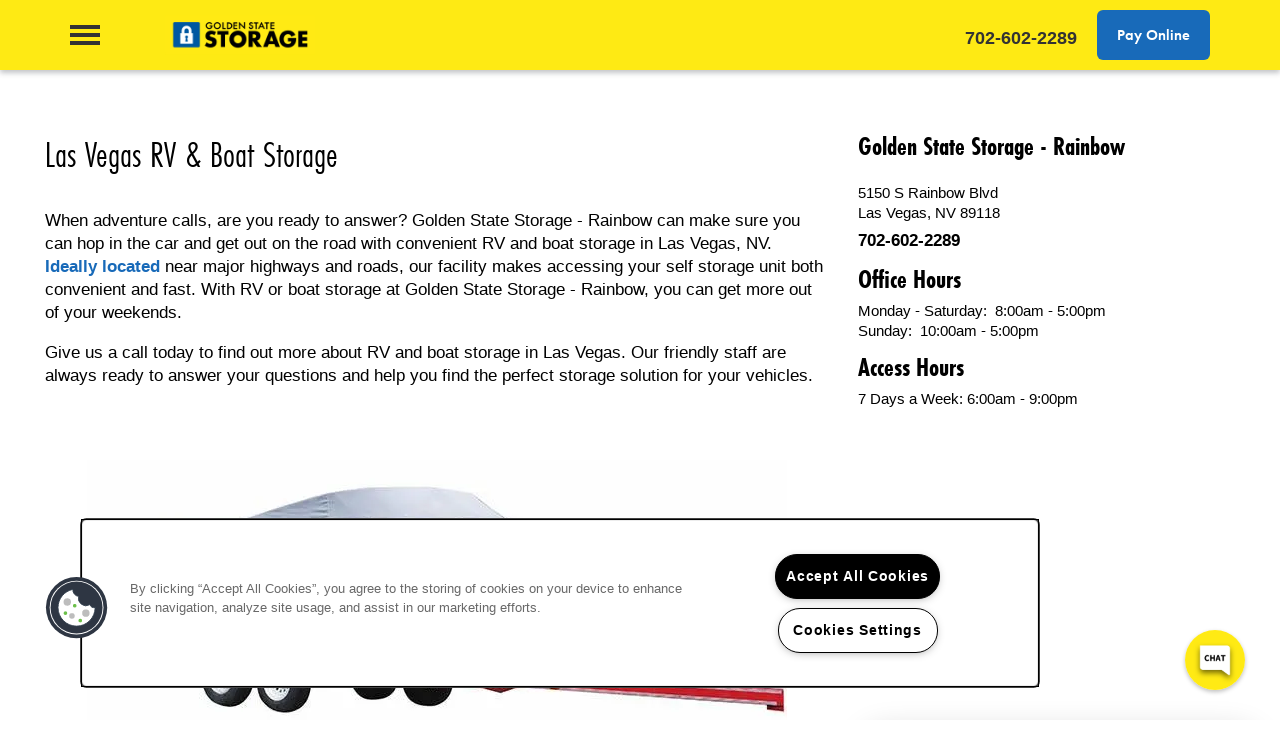

--- FILE ---
content_type: text/html
request_url: https://www.goldenstatestorage.com/self-storage/nv/las-vegas/golden-state-storage-rainbow/rv-boat-storage
body_size: 17224
content:
<!DOCTYPE html>
<html lang="en" >
  <head id="drop-target-head">
    <title>RV &amp; Boat Storage Las Vegas, NV | Golden State Storage - Rainbow</title>

    <!-- OneTrust Cookies Consent Notice start for goldenstatestorage.com -->
<script type="text/javascript" src="https://cdn.cookielaw.org/consent/907abd40-34c3-4f38-b924-cf1562f51336/OtAutoBlock.js" ></script>
<script src="https://cdn.cookielaw.org/scripttemplates/otSDKStub.js" type="text/javascript" charset="UTF-8" data-domain-script="907abd40-34c3-4f38-b924-cf1562f51336" ></script>
<script type="text/javascript">
function OptanonWrapper() { }
</script>
<!-- OneTrust Cookies Consent Notice end for goldenstatestorage.com -->
          <script type="text/javascript">
        window.dataLayer = window.dataLayer || [];
        dataLayer.push({
  "G5_CLIENT_ID": "g5-c-i7w6w4ej-golden-state-storage",
  "G5_GA4_CLIENT_TRACKING_ID": "G-SVB83GQ6LY",
  "G5_STORE_ID": "g5-cl-1gu705yv6i-golden-state-storage",
  "G5_INDUSTRY_ID": "Self-Storage",
  "G5_THEME_ID": "Alpine - Simple",
  "G5_CMS_VERSION": "v8.9.5",
  "G5_PLATFORM_ID": "Cloud",
  "G5_DNI_SCRIPT_ID": "e5c51164-b837-4628-9aa6-08dd7de9dda7",
  "G5_CLIENT_TRACKING_ID": "UA-20290777-1"
});
      </script>
      <!-- Google Tag Manager -->
        <script type="text/javascript">(function(w,d,s,l,i){w[l]=w[l]||[];w[l].push({'gtm.start':
        new Date().getTime(),event:'gtm.js'});var f=d.getElementsByTagName(s)[0],
        j=d.createElement(s),dl=l!='dataLayer'?'&l='+l:'';j.async=true;j.src=
        '//www.googletagmanager.com/gtm.js?id='+i+dl;f.parentNode.insertBefore(j,f);
        })(window,document,'script','dataLayer','GTM-KTND');</script>
      <!-- End Google Tag Manager -->
      <!-- Google Tag Manager -->
        <script type="text/javascript">(function(w,d,s,l,i){w[l]=w[l]||[];w[l].push({'gtm.start':
        new Date().getTime(),event:'gtm.js'});var f=d.getElementsByTagName(s)[0],
        j=d.createElement(s),dl=l!='dataLayer'?'&l='+l:'';j.async=true;j.src=
        '//www.googletagmanager.com/gtm.js?id='+i+dl;f.parentNode.insertBefore(j,f);
        })(window,document,'script','dataLayer','GTM-5CNKH2WN');</script>
      <!-- End Google Tag Manager -->

    

    <meta charset="utf-8">

    <meta name="keywords" content="" />





  <link rel="shortcut icon" href="https://g5-assets-cld-res.cloudinary.com/image/upload/x_14,y_22,h_55,w_55,c_crop/q_auto,f_auto,fl_lossy,g_center,h_144,w_144/v1626384549/g5/g5-c-i7w6w4ej-golden-state-storage/g5-cl-1gu705yv6i-golden-state-storage/uploads/logo-4_gp7u1y.png" />



<script type="text/javascript">
  setTimeout(function(){var a=document.createElement("script");
    var b=document.getElementsByTagName("script")[0];
    a.src=document.location.protocol+"//dnn506yrbagrg.cloudfront.net/pages/scripts/0024/8426.js?"+Math.floor(new Date().getTime()/3600000);
    a.async=true;a.type="text/javascript";b.parentNode.insertBefore(a,b)}, 1);
</script>

























<script class="structured-data-widget" type="application/ld+json">
{
  "@context": "https://schema.org",
  "@type": "SelfStorage",
  
  "address": {
    "@type": "PostalAddress",
    "addressLocality": "Las Vegas",
    "addressRegion": "NV",
    "postalCode": "89118",
    "streetAddress": "5150 S Rainbow Blvd"
  },
  
    "description": "Are you moving or in between homes? Do you need somewhere to store excess business inventory or tools and supplies? Whatever the reason, we have a storage unit to accommodate your needs at Golden State Storage - Rainbow. Our clean and convenient Spring Valley storage facility is the best value in Las Vegas, NV.

Searching for a more affordable storage option? Golden State Storage - Rainbow has you covered. In addition to our large selection of storage units, we also offer online leasing and regular specials. Contact our office for more information about flexible leasing options and the availability of short or long-term storage.",
  
  "image": "https://g5-assets-cld-res.cloudinary.com/image/upload/q_auto,f_auto,fl_lossy,c_fill,g_center,h_300,w_300/v1625775910/g5/g5-c-i7w6w4ej-golden-state-storage/g5-cl-1gu705yv6i-golden-state-storage/services/IMG_3414_eh5amj.jpg",
  "name": "Golden State Storage - Rainbow",
  
  "openingHoursSpecification": [{"@type":"OpeningHoursSpecification","dayOfWeek":["Monday"],"opens":"08:00","closes":"17:00"},{"@type":"OpeningHoursSpecification","dayOfWeek":["Tuesday"],"opens":"08:00","closes":"17:00"},{"@type":"OpeningHoursSpecification","dayOfWeek":["Wednesday"],"opens":"08:00","closes":"17:00"},{"@type":"OpeningHoursSpecification","dayOfWeek":["Thursday"],"opens":"08:00","closes":"17:00"},{"@type":"OpeningHoursSpecification","dayOfWeek":["Friday"],"opens":"08:00","closes":"17:00"},{"@type":"OpeningHoursSpecification","dayOfWeek":["Saturday"],"opens":"08:00","closes":"17:00"},{"@type":"OpeningHoursSpecification","dayOfWeek":["Sunday"],"opens":"10:00","closes":"17:00"}],
  
  
  "hasMap": "https://www.google.com/maps?cid=11362290644606363950",
  
  
  "geo": {
    "@type": "GeoCoordinates",
    "latitude": "36.095369",
    "longitude": "-115.241904"
  },
  
  
  "sameAs": [
  "https://www.facebook.com/100057039536545",
  "https://www.x.com/goldenststorage",
  "https://www.yelp.com/biz/reserve-mini-storage-las-vegas"
  ],
  
  
  "telephone": "702-208-9881",
  "url": "https://www.goldenstatestorage.com/self-storage/nv/las-vegas/golden-state-storage-rainbow/"
}
</script>

<meta name="description" content="Looking for RV, Boat & Auto storage in Las Vegas, NV? We offer affordable RV & Boat storage to keep all your toys ready to go. Call today!">

    <!-- for devices that don't support viewport -->
    <meta name="HandheldFriendly" content="True">
    <meta name="MobileOptimized" content="320">
    <meta name="viewport" content="width=device-width, initial-scale=1.0">
    <meta name="format-detection" content="telephone=no" />

    <script type="text/javascript">
      var hostReg = new RegExp("g5dns|g5static", "g");
      if (hostReg.exec(location.hostname)) {
        var meta = document.createElement('meta');
        meta.name = "robots";
        meta.content = "noindex";
        document.getElementsByTagName('head')[0].appendChild(meta);
      }
    </script>

      <script>var loaded=false;</script>
<script src="https://js.honeybadger.io/v3.0/honeybadger.min.js" onload="loaded=true;"></script>

<script type="text/javascript">
  if (loaded) {
    Honeybadger.configure({
      apiKey: '202fb6a2'
    });

    // Limit error reporting to production static sites
    Honeybadger.beforeNotify(function(notice) {
      if (/content-management-system|g5marketingcloud|g5static/i.test(notice.url)) { return false; }
    });

    function notifyHoneyBadger(asset_path) { Honeybadger.notify("Error loading " + asset_path) }
  }
</script>


  <script type="text/javascript">
    if (!window.console)var console={log:function(){},warn:function(){},error:function(){},time:function(){},timeEnd:function(){}};
  </script>

  <style>
  :root {
    --theme_primary_font: futura-pt;
    --theme_secondary_font: futura-pt-condensed;
    --theme_base_font: ;
    --theme_primary_color: #186ab9;
    --theme_secondary_color: #333333;
    --theme_tertiary_color: #ece636;
    --theme_footer_color: #005288;
    --theme_footer_text_color: #ffffff;
    --theme_header_color: #ffffff;
    --theme_header_text_color: #333333;
    --theme_body_link_color: #186ab9;
    --theme_primary_color_darken_5: #155da2;
    --theme_secondary_color_darken_5: #262626;
    --theme_tertiary_color_darken_5: #eae31f;
    --theme_footer_color_darken_5: #00436f;
    --theme_footer_text_color_darken_5: #f2f2f2;
    --theme_header_color_darken_5: #f2f2f2;
    --theme_header_text_color_darken_5: #262626;
    --theme_body_link_color_darken_5: #155da2;
    --theme_primary_color_darken_10: #12508c;
    --theme_secondary_color_darken_10: #1a1a1a;
    --theme_tertiary_color_darken_10: #dad415;
    --theme_footer_color_darken_10: #035;
    --theme_footer_text_color_darken_10: #e6e6e6;
    --theme_header_color_darken_10: #e6e6e6;
    --theme_header_text_color_darken_10: #1a1a1a;
    --theme_body_link_color_darken_10: #12508c;
    --theme_primary_color_darken_15: #0f4375;
    --theme_secondary_color_darken_15: #0d0d0d;
    --theme_tertiary_color_darken_15: #c3bd12;
    --theme_footer_color_darken_15: #00243c;
    --theme_footer_text_color_darken_15: #d9d9d9;
    --theme_header_color_darken_15: #d9d9d9;
    --theme_header_text_color_darken_15: #0d0d0d;
    --theme_body_link_color_darken_15: #0f4375;
    --theme_primary_color_darken_20: #0c365f;
    --theme_secondary_color_darken_20: #000;
    --theme_tertiary_color_darken_20: #aca710;
    --theme_footer_color_darken_20: #001522;
    --theme_footer_text_color_darken_20: #ccc;
    --theme_header_color_darken_20: #ccc;
    --theme_header_text_color_darken_20: #000;
    --theme_body_link_color_darken_20: #0c365f;
    --theme_primary_color_darken_25: #092948;
    --theme_secondary_color_darken_25: #000;
    --theme_tertiary_color_darken_25: #94900e;
    --theme_footer_color_darken_25: #000509;
    --theme_footer_text_color_darken_25: #bfbfbf;
    --theme_header_color_darken_25: #bfbfbf;
    --theme_header_text_color_darken_25: #000;
    --theme_body_link_color_darken_25: #092948;
    --theme_primary_color_darken_30: #061c32;
    --theme_secondary_color_darken_30: #000;
    --theme_tertiary_color_darken_30: #7d790c;
    --theme_footer_color_darken_30: #000;
    --theme_footer_text_color_darken_30: #b3b3b3;
    --theme_header_color_darken_30: #b3b3b3;
    --theme_header_text_color_darken_30: #000;
    --theme_body_link_color_darken_30: #061c32;
    --theme_primary_color_darken_35: #040f1b;
    --theme_secondary_color_darken_35: #000;
    --theme_tertiary_color_darken_35: #66630a;
    --theme_footer_color_darken_35: #000;
    --theme_footer_text_color_darken_35: #a6a6a6;
    --theme_header_color_darken_35: #a6a6a6;
    --theme_header_text_color_darken_35: #000;
    --theme_body_link_color_darken_35: #040f1b;
    --theme_primary_color_darken_40: #010304;
    --theme_secondary_color_darken_40: #000;
    --theme_tertiary_color_darken_40: #4f4c07;
    --theme_footer_color_darken_40: #000;
    --theme_footer_text_color_darken_40: #999;
    --theme_header_color_darken_40: #999;
    --theme_header_text_color_darken_40: #000;
    --theme_body_link_color_darken_40: #010304;
    --theme_primary_color_darken_45: #000;
    --theme_secondary_color_darken_45: #000;
    --theme_tertiary_color_darken_45: #373605;
    --theme_footer_color_darken_45: #000;
    --theme_footer_text_color_darken_45: #8c8c8c;
    --theme_header_color_darken_45: #8c8c8c;
    --theme_header_text_color_darken_45: #000;
    --theme_body_link_color_darken_45: #000;
    --theme_primary_color_darken_50: #000;
    --theme_secondary_color_darken_50: #000;
    --theme_tertiary_color_darken_50: #201f03;
    --theme_footer_color_darken_50: #000;
    --theme_footer_text_color_darken_50: gray;
    --theme_header_color_darken_50: gray;
    --theme_header_text_color_darken_50: #000;
    --theme_body_link_color_darken_50: #000;
    --theme_primary_color_darken_55: #000;
    --theme_secondary_color_darken_55: #000;
    --theme_tertiary_color_darken_55: #090801;
    --theme_footer_color_darken_55: #000;
    --theme_footer_text_color_darken_55: #737373;
    --theme_header_color_darken_55: #737373;
    --theme_header_text_color_darken_55: #000;
    --theme_body_link_color_darken_55: #000;
    --theme_primary_color_darken_60: #000;
    --theme_secondary_color_darken_60: #000;
    --theme_tertiary_color_darken_60: #000;
    --theme_footer_color_darken_60: #000;
    --theme_footer_text_color_darken_60: #666;
    --theme_header_color_darken_60: #666;
    --theme_header_text_color_darken_60: #000;
    --theme_body_link_color_darken_60: #000;
    --theme_primary_color_lighten_5: #1b77d0;
    --theme_secondary_color_lighten_5: #404040;
    --theme_tertiary_color_lighten_5: #eee94d;
    --theme_footer_color_lighten_5: #0061a2;
    --theme_footer_text_color_lighten_5: #fff;
    --theme_header_color_lighten_5: #fff;
    --theme_header_text_color_lighten_5: #404040;
    --theme_body_link_color_lighten_5: #1b77d0;
    --theme_primary_color_lighten_10: #2284e2;
    --theme_secondary_color_lighten_10: #4d4d4d;
    --theme_tertiary_color_lighten_10: #f0ec65;
    --theme_footer_color_lighten_10: #0071bb;
    --theme_footer_text_color_lighten_10: #fff;
    --theme_header_color_lighten_10: #fff;
    --theme_header_text_color_lighten_10: #4d4d4d;
    --theme_body_link_color_lighten_10: #2284e2;
    --theme_primary_color_lighten_15: #3890e5;
    --theme_secondary_color_lighten_15: #595959;
    --theme_tertiary_color_lighten_15: #f3ef7c;
    --theme_footer_color_lighten_15: #0080d5;
    --theme_footer_text_color_lighten_15: #fff;
    --theme_header_color_lighten_15: #fff;
    --theme_header_text_color_lighten_15: #595959;
    --theme_body_link_color_lighten_15: #3890e5;
    --theme_primary_color_lighten_20: #4f9de8;
    --theme_secondary_color_lighten_20: #666;
    --theme_tertiary_color_lighten_20: #f5f293;
    --theme_footer_color_lighten_20: #0090ee;
    --theme_footer_text_color_lighten_20: #fff;
    --theme_header_color_lighten_20: #fff;
    --theme_header_text_color_lighten_20: #666;
    --theme_body_link_color_lighten_20: #4f9de8;
    --theme_primary_color_lighten_25: #65a9eb;
    --theme_secondary_color_lighten_25: #737373;
    --theme_tertiary_color_lighten_25: #f7f4aa;
    --theme_footer_color_lighten_25: #099dff;
    --theme_footer_text_color_lighten_25: #fff;
    --theme_header_color_lighten_25: #fff;
    --theme_header_text_color_lighten_25: #737373;
    --theme_body_link_color_lighten_25: #65a9eb;
    --theme_primary_color_lighten_30: #7cb6ee;
    --theme_secondary_color_lighten_30: gray;
    --theme_tertiary_color_lighten_30: #f9f7c2;
    --theme_footer_color_lighten_30: #22a7ff;
    --theme_footer_text_color_lighten_30: #fff;
    --theme_header_color_lighten_30: #fff;
    --theme_header_text_color_lighten_30: gray;
    --theme_body_link_color_lighten_30: #7cb6ee;
    --theme_primary_color_lighten_35: #93c3f1;
    --theme_secondary_color_lighten_35: #8c8c8c;
    --theme_tertiary_color_lighten_35: #fbfad9;
    --theme_footer_color_lighten_35: #3cb1ff;
    --theme_footer_text_color_lighten_35: #fff;
    --theme_header_color_lighten_35: #fff;
    --theme_header_text_color_lighten_35: #8c8c8c;
    --theme_body_link_color_lighten_35: #93c3f1;
    --theme_primary_color_lighten_40: #a9cff4;
    --theme_secondary_color_lighten_40: #999;
    --theme_tertiary_color_lighten_40: #fefdf0;
    --theme_footer_color_lighten_40: #55bcff;
    --theme_footer_text_color_lighten_40: #fff;
    --theme_header_color_lighten_40: #fff;
    --theme_header_text_color_lighten_40: #999;
    --theme_body_link_color_lighten_40: #a9cff4;
    --theme_primary_color_lighten_45: #c0dcf7;
    --theme_secondary_color_lighten_45: #a6a6a6;
    --theme_tertiary_color_lighten_45: #fff;
    --theme_footer_color_lighten_45: #6fc6ff;
    --theme_footer_text_color_lighten_45: #fff;
    --theme_header_color_lighten_45: #fff;
    --theme_header_text_color_lighten_45: #a6a6a6;
    --theme_body_link_color_lighten_45: #c0dcf7;
    --theme_primary_color_lighten_50: #d6e8fa;
    --theme_secondary_color_lighten_50: #b3b3b3;
    --theme_tertiary_color_lighten_50: #fff;
    --theme_footer_color_lighten_50: #88d0ff;
    --theme_footer_text_color_lighten_50: #fff;
    --theme_header_color_lighten_50: #fff;
    --theme_header_text_color_lighten_50: #b3b3b3;
    --theme_body_link_color_lighten_50: #d6e8fa;
    --theme_primary_color_lighten_55: #edf5fd;
    --theme_secondary_color_lighten_55: #bfbfbf;
    --theme_tertiary_color_lighten_55: #fff;
    --theme_footer_color_lighten_55: #a2daff;
    --theme_footer_text_color_lighten_55: #fff;
    --theme_header_color_lighten_55: #fff;
    --theme_header_text_color_lighten_55: #bfbfbf;
    --theme_body_link_color_lighten_55: #edf5fd;
    --theme_primary_color_lighten_60: #fff;
    --theme_secondary_color_lighten_60: #ccc;
    --theme_tertiary_color_lighten_60: #fff;
    --theme_footer_color_lighten_60: #bbe4ff;
    --theme_footer_text_color_lighten_60: #fff;
    --theme_header_color_lighten_60: #fff;
    --theme_header_text_color_lighten_60: #ccc;
    --theme_body_link_color_lighten_60: #fff;
  }
</style>


    <base href="/">
    <script type="text/javascript">
  function cssLoadError() {
    this.onerror=null;
    this.href="/self-storage/nv/las-vegas/golden-state-storage-rainbow/stylesheets/application-ad15ce5c0ead98475bc41ac4dac354fe4f0617e8.min.css".replace(/-[0-9a-f]+(\.min.css)/, '$1');
    notifyHoneyBadger("/self-storage/nv/las-vegas/golden-state-storage-rainbow/stylesheets/application-ad15ce5c0ead98475bc41ac4dac354fe4f0617e8.min.css | g5-clw-1tldd97s-golden-state-storage-client-7e3998c5c896a61f18c4683abc33214f");
  };
</script>

<link rel="stylesheet" media="screen" href="/self-storage/nv/las-vegas/golden-state-storage-rainbow/stylesheets/application-ad15ce5c0ead98475bc41ac4dac354fe4f0617e8.min.css" onerror="cssLoadError.call(this)" />

<link rel='canonical' href='https://www.goldenstatestorage.com/self-storage/nv/las-vegas/golden-state-storage-rainbow/rv-boat-storage' />
  </head>


  <body class=" page-rv-boat-storage web-page-template site-location logo-in-header no-heading-border cascade-heading-border no-gutter no-gutter-stripes increase-nav-font-size desktop-toggle-menu no-menu-text-toggle">
          <!-- Google Tag Manager (noscript) -->
        <noscript><iframe src="//www.googletagmanager.com/ns.html?id=GTM-KTND"
        height="0" width="0" style="display:none;visibility:hidden"></iframe></noscript>
      <!-- End Google Tag Manager (noscript) -->
      <!-- Google Tag Manager (noscript) -->
        <noscript><iframe src="//www.googletagmanager.com/ns.html?id=GTM-5CNKH2WN"
        height="0" width="0" style="display:none;visibility:hidden"></iframe></noscript>
      <!-- End Google Tag Manager (noscript) -->


    



<!-- Updated 2026-01-19 11:47:58 PST - CMS: vv8.9.5 - DeployID: g5-clw-1tldd97s-golden-state-storage-client-7e3998c5c896a61f18c4683abc33214f-->

<div class="rows-layout layout">

  <header role="banner" aria-label="Main Navigation">

    <div class="navigation-container collapsable">
      <div class="content">

        <div class="buttons">
          <button class="collapsable-btn btn" data-toggle="collapse" data-target=".collapsable-content" aria-label="Menu"><span class="bars"><span></span><span></span><span></span></span><span class="text">Menu</span></button>
          <span id="drop-target-btn">























































<span class="ws-button--primary button button-list button-default button-display-default button-10473327 widget" id="button-10473327" data-id="10473327" data-name="Button" data-beta="false" data-eol="false" data-open-design="false" data-premium-widget="false" data-is-layout="false">

  <script class="config" type="application/json">
    {
      "widgetId": "button-10473327",
      "thirdPartyEnable": false,
      "hBEnable": false,
      "hBMobileOption": "hide",
      "hBMobileBreakpoint": "979px"
    }
  </script>

  <style>
  
    .button.button-10473327 .btn {

      
        background-color: #186ab9 !important;
      

      
        color: #fff !important;
      

      

      

      

      

      

      

      

      

      

      

      

    }
    .button.button-10473327 .btn:hover {

      
        background-color: #186ab9 !important;
      
      

      
        color: #fff !important;
      

      

      
      

    }
  

    @media screen and (max-width: 979px) {
      
    }

  </style>
  <a href="https://www.smdservers.net/SLWebSiteTemplate_V2/login.aspx?sCorpCode=7aOpBMYB35yLYFAaqWpRvg==&amp;sLocationCode=Mvv2Ic8fJ8plusbm93cx/A/Ww==&amp;1=1" target="_blank" role="button" tabindex="0">
    

    
      <span class="btn">
        <strong>Pay Online</strong>
      </span>
    
  </a>

  
</span>

</span>
          <div id="drop-target-nav" class="collapsable-content collapse">
  
  <nav class="corporate-navigation widget show-desktop" aria-label="primary" data-id="10473317" data-name="Navigation V2" data-beta="false" data-eol="false" data-open-design="false" data-premium-widget="false" data-is-layout="false">
    <ul class="top-nav corporate-nav">
<li><a href="/">Corp Home</a></li>
<li><a href="/locations">Locations</a></li>
<li><a href="/storage-supplies">Storage Supplies</a></li>
<li class="has-subnav">
<a href="/additional-information">Additional Information</a><ul class="subnav">
<li><a href="/additional-information">Additional Information</a></li>
<li><a href="/what-size-do-i-need">What Size Do I Need?</a></li>
<li><a href="/specials">Specials</a></li>
<li><a href="/protection">Protection</a></li>
<li><a href="/storage-blog">Storage Blog</a></li>
</ul>
</li>
<li class="has-subnav">
<a href="/about-us">About Us</a><ul class="subnav">
<li><a href="/about-us">About Us</a></li>
<li><a href="/jobs">Jobs</a></li>
<li><a href="/contact-us">Contact Us</a></li>
<li><a href="/accessibility">Accessibility</a></li>
</ul>
</li>
</ul>
  </nav>



  <nav class="navigation widget" aria-label="primary" data-id="10473317" data-name="Navigation V2" data-beta="false" data-eol="false" data-open-design="false" data-premium-widget="false" data-is-layout="false">
    <ul class="top-nav location-nav">
<li><a href="/self-storage/nv/las-vegas/golden-state-storage-rainbow/">Home</a></li>
<li class="has-subnav">
<a href="/self-storage/nv/las-vegas/golden-state-storage-rainbow/features">Features</a><ul class="subnav">
<li><a href="/self-storage/nv/las-vegas/golden-state-storage-rainbow/features">Features</a></li>
<li><a href="/self-storage/nv/las-vegas/golden-state-storage-rainbow/rv-boat-storage">RV &amp; Boat Storage</a></li>
<li><a href="/self-storage/nv/las-vegas/golden-state-storage-rainbow/military-discount">Military Discount</a></li>
<li><a href="/self-storage/nv/las-vegas/golden-state-storage-rainbow/air-cooled-storage">Air-Cooled Storage</a></li>
</ul>
</li>
<li><a href="/self-storage/nv/las-vegas/golden-state-storage-rainbow/hours-directions">Hours &amp; Directions</a></li>
<li><a href="/self-storage/nv/las-vegas/golden-state-storage-rainbow/faq">FAQ</a></li>
<li><a href="/self-storage/nv/las-vegas/golden-state-storage-rainbow/reviews">Reviews</a></li>
<li class="corporate-home"><a href="https://www.goldenstatestorage.com">All Locations</a></li>
</ul>
  </nav>



</div>
        </div>

      </div> <!-- end .content -->

    </div> <!-- end .navigation-container -->

    <div class="logo-container">
      <div id="drop-target-logo" class="content">









<style>
  
</style>

<div class="h-c-ret h-card">
  <a class="logo widget u-url" href="/" id="logo-10473345" data-id="10473345" data-name="Logo" data-beta="false" data-eol="false" data-open-design="false" data-premium-widget="false" data-is-layout="false">
		
  <script type="application/json" class="config">
    {
      "widgetId": "logo-10473345",
      "singleDomain":"true",
      "hrefSelector": "#logo-10473345",
      "enableMobileSpecificDisplay": false,
      "logoAltTag": "Golden State Storage",
      "logoSourceUrl": "https://g5-assets-cld-res.cloudinary.com/image/upload/x_0,y_1,h_171,w_649,c_crop/q_auto,f_auto,c_fill,g_center,h_92,w_350/v1626384549/g5/g5-c-i7w6w4ej-golden-state-storage/g5-cl-1gu705yv6i-golden-state-storage/uploads/GSS_Logo_Yellow_Background_small_padding_lpft1r.png",
      "mobileLogoSourceUrl": "",
      "mobileBreakpoint": "1349",
      "mobileLogoBackgroundColor": ""
    }
  </script>


    

    
      <img class="u-logo p-name" src="https://g5-assets-cld-res.cloudinary.com/image/upload/x_0,y_1,h_171,w_649,c_crop/q_auto,f_auto,c_fill,g_center,h_92,w_350/v1626384549/g5/g5-c-i7w6w4ej-golden-state-storage/g5-cl-1gu705yv6i-golden-state-storage/uploads/GSS_Logo_Yellow_Background_small_padding_lpft1r.png" alt="Golden State Storage" height="92" width="350">
    
  </a>
</div>

</div>
    </div>

  </header>

  <div id="drop-target-aside-before-main">

<div id="promoted-reviews-10473270" class="promoted-reviews widget" data-id="10473270" data-name="Promoted Reviews" data-beta="false" data-eol="false" data-open-design="false" data-premium-widget="false" data-is-layout="false">
  <script class="config" type="application/json">
    {
      
      "reviewType": "hcard",
      

      "brandedName": "Golden State Storage - Rainbow",
      "reviewPageUrl": "/self-storage/nv/las-vegas/golden-state-storage-rainbow/reviews",
      "insertReviewSchema": ".contact-info",
      "fullReviewContent": "false",
      "widgetId": "promoted-reviews-10473270",
      "apiUrlId" : "15897",
      "useChatmeterReviews" : "true",
      "customLocationUrn": "g5-cl-1gu705yv6i-golden-state-storage",
      "chatmeterApiHost": "https://g5-api-proxy.g5marketingcloud.com",
      "reputationManagerApiHost": "https://reputation.g5search.com",
      "chatmeterCampaignId": "5c6c51ccd975350993464507",
      "googlePlaceID": "",
      "chatmeterFormId": "5ac69bc5d650b8c34c0d49f5",
      "chatmeterSocialEnabled": "true",
      "chatmeterReputationEnabled": "true",
      "chatmeterReputationLiteEnabled": "false",
      "chatmeterListingManagementEnabled": "true",
      "yextEnabled": true,
      "yextApiHost": "https://g5-api-proxy.g5marketingcloud.com",
      "yextLocationId": "g5-cl-1gu705yv6i-golden-state-storage",
      "yextAccountId": "g5-c-i7w6w4ej-golden-state-storage",
      "yextFirstPartyReviewPage": "https://www.leavefeedback.app/survey/k8AymBE",
      "excludedSources": "",
      "minRecommendation": "",
      "countAllReviews": "false",
      "responseAuthor": "",
      "ratingsToDisplay": "4star,5star,positive",
      "maxNumberReviews": "25",
      "reviewsIntegration": "chatmeter"
    }
  </script>

  
  
  
  
  

  <div class="promoted-reviews-content">
    
  </div>
  
</div>

<div class="phone phone-number-10473279 widget" id="phone-number-10473279" data-id="10473279" data-name="Phone Number" data-beta="false" data-eol="false" data-open-design="false" data-premium-widget="false" data-is-layout="false">
  <script class="config phone-config" type="application/json">
    {
      "clientUrn": "g5-c-i7w6w4ej-golden-state-storage",
      "locationUrn": "g5-cl-1gu705yv6i-golden-state-storage",
      "displayPhone": "false",
      "appendPhone": "false",
      "prependPhone": "true",
      "appendElements": "header .buttons",
      "defaultPhoneNumber": "702-208-9881",
      "widgetId": "phone-number-10473279"
    }
  </script>

  

  
</div>







<!--[if IE 9]><script type="text/javascript">var noStickyNavForIE9 = true;</script><![endif]-->
<div class="contact-info-sheet widget hidden right contact-info-sheet-10473286" id="contact-info-sheet-10473286" role="complementary" aria-label="Contact Info Navigation" data-id="10473286" data-name="Contact Info Sheet" data-beta="false" data-eol="false" data-open-design="false" data-premium-widget="false" data-is-layout="false">
  <script class="config contact-info-sheet-config" type="application/json">
    {
      "cpnsUrl": "https://call-tracking-edge.g5marketingcloud.com/api/v1/phone_numbers",
      "locationUrn": "g5-cl-1gu705yv6i-golden-state-storage",
      "fadeDelay":"20",
      "third_party_chat":"",
      "chat_width":"640",
      "chat_height":"480",
      "widgetId": "contact-info-sheet-10473286",
      "layout": "right",
      "showScroll": "no",
      "hideOnMobile": "false",
      "mobileBreakpoint": "980",
      "hideOnDesktop": "false",
      "desktopBreakpoint": "980",
      "showHome": "no",
      "phoneNumber": "702-208-9881",
      "showPhone": "no"
    }
  </script>

  <style>
    
      .contact-info-sheet-10473286 .privacy-disclaimer a {
        color: inherit;
      }
    

    
      .contact-info-sheet-10473286 .privacy-disclaimer {
        color: inherit;
      }
    

    
    
    


    
      
        .contact-info-sheet-10473286 .info-sheet-nav,
        .contact-info-sheet-10473286 .info-sheet-content {
          background-color: rgb(20, 102, 181, .95) !important;
        }

        .contact-info-sheet-10473286 .cis-btn {
          background-color: transparent !important;
        }
      

      
        .contact-info-sheet-10473286 .info-sheet-nav i {
          color: #fff !important;
        }

        .contact-info-sheet-10473286 .info-sheet-nav i:hover {
          color: #fff !important;
        }

        .contact-info-sheet-10473286 .p-tel span:hover {
          color: #fff;
        }
      
    
    
      .contact-info-sheet-10473286 .p-tel {
        color: #fff;
      }
    

    

    

    .contact-info-sheet-10473286 .form input[type=submit] {
      
      
      
      
      
      
      
      
      
      
      
        line-height: normal;
      
      
    }

    .contact-info-sheet-10473286 .form input[type=submit]:hover {
      
      
      
    }
  </style>

  <!-- Navigation Icons -->
  <div class="info-sheet-nav right">
    

    

    

    

    

    
  </div>

  <!-- Main Content / Fly Outs -->
  <div class="info-sheet-content">
    

    
  </div> <!-- end .info-sheet-content -->
</div> <!-- end .contact-info-sheet -->

<!-- CSS OVERRIDE -->
<style type="text/css">
  /* DO NOT USE THIS WIDGET FOR CUSTOM CSS STYLING, USE THE OTHER CSS OVERRIDE WIDGET*/


/* Marchex Rewrite - Product */
</style>
<script type="text/javascript">
   <!--
   ga(function(tracker) {
       gaclientId = tracker.get('clientId');
   });
   var counter = 1; //set iterator for interval loop
   var waitForCookie = setInterval(function() { //open interval
       console.log("GA ID Attempt - " + counter); //log attempt number
       if (gaclientId !== "" && gaclientId !== null) { // If the cookie exists
           console.log('GA ID success - ' + gaclientId); // log success and cookie value
           //Marchex number changer
           mchx_jsrw_args = {
               clientId: gaclientId
           };
           var headID = document.getElementsByTagName("head")[0];
           vs_account_id = "QrOX60UHMK9ynBsn"
           var newScript = document.createElement('script');
           newScript.type = 'text/javascript';
           newScript.src = "//rw.voicestar.com/session/QrOX60UHMK9ynBsn";
           headID.appendChild(newScript);
           clearInterval(waitForCookie); //exit interval after number changer
       }
       if (counter >= 20) {
           console.log('GA ID timed out');
           clearInterval(waitForCookie);
       }
       counter++;
   }, 50);
   //-->
</script>



<!-- CSS OVERRIDE -->
<style type="text/css">
  /* link color when using light text on dark bg - Arthur Tripp 2/21/22 */
.text-light a {
  color: #fcf646 !important;
}

/*Adjusts transparency on desktop navigation bg HBidlake 5/19/21 */
.desktop-toggle-menu .collapsable-content.collapse {
    background-color: rgba(255, 255, 255, 0.92);
}
/* Moves nav items closer to top of page HBidlake 5/19/21 */
@media screen and (min-width: 768px) {
.desktop-toggle-menu .navigation {
    top: 200px;
}
}
/* Bolds flyout nav font */
header[role=banner] .top-nav a, .desktop-toggle-menu header[role=banner] .top-nav a {
    font-weight: 500;
}

.action-calls a {
    color: #000 !important;
}

.int-hero-stripe {
    display: none;
}

/* Allows h2s to display as h1s to preserve styling & SEO best practices HBidlake 5/12/21 */
@media screen and (min-width: 1600px) {
h2.pseudo-h1 {
    font-size: 40px !important;
}
}
@media screen and (max-width: 1599px) {
h2.pseudo-h1 {
    font-size: calc(0.008333*100vw + 26.67px) !important;
}
}

/* Corrects padding on interior h-cards HBidlake 5/12/21 */
.int-page-hcard .contact-info {
    margin-bottom: 20px !important;
}
.int-page-hcard .paragraph-title {
    margin-bottom: 5px;
    padding-bottom: 0px !important;
}

/* Sets "Call" and "Directions" button width on mobile to sit on one line HBidlake 5/6/21 */
@media screen and (max-width: 414px) {
.mobile-header-buttons p img {
    width: 34vw !important;
    height: 9vw !important;
}
}

/* Changes opacity of mobile navigation background - Awarren 3/16/2021 */
@media screen and (max-width: 1349px) {
body .collapsable-content.collapse {
    background-color: rgba(255, 255, 255, 1) !important;
}
}

/* Adds drop shadow to navigation container - Awarren 5/5/2021 */
.navigation-container {
    box-shadow: 0 3px 5px rgb(57 63 72 / 30%);
}

/*Adds border radius to buttons - Awarren 4/13/2021 */
.button a span {
    border-radius: 6px;
}

@media screen and (min-width: 979px) {
.shrink-cta .action-calls .cta-item {
width: 50%;
margin: auto;
padding-bottom: 1em;
padding-right: 1em;
}
}

@media screen and (min-width: 979px) {
.shrink-cta .action-calls ul {
display: flex;
flex-direction: row;
}
}

/* Centers text in CTAs with custom class "shrink-cta" applied - Awarren 6/10/2020 */
@media screen and (min-width: 979px) {
.shrink-cta .action-calls a {
text-align: center;
}
}

@media screen and (max-width: 979px) {
  #drop-target-1-column-8574966, #drop-target-2-column-8574966 {
    width: 50% !important;
  }
}


/*Hides stripes on desktop, shows on mobile Abby M 08/21/2020*/
@media screen and (min-width: 979px){
.hide-desktop{
display:none;
}
}

/*Hides stripes on desktop, shows on mobile Abby M 08/21/2020*/
@media screen and (max-width: 979px){
.hide-mobile{
display:none;
}
}

/*Hides stripes on desktop, shows on tablet ONLY HBidlake 4/23/2021*/
.tablet-only {
display:none;
}
@media screen and (max-width: 768px) and (min-width: 768px) and (orientation: portrait) {
.tablet-only {
display: inherit;
}
}
@media screen and (min-width: 1024px) and (max-width: 1024px) and (orientation: landscape) {
.tablet-only {
display: inherit;
}
}

/* Reduces padding at tablet breakpoints HBidlake 4/23/21 */
@media screen and (min-width: 768px) and (max-width: 1024px) {
.row.tablet-padding {
    padding-bottom: 1em !important;
    padding-top: 2em !important;
}
}

/* Changes to Header - Ryan 2/16/21 */
header[role=banner] {
  background-color: #FEEA14 !important;
}
.navigation-container {
    background-color: inherit;
}


/* Changes the text color of the unit CTAs - Josh D 11/20/20*/
 .ss-search-filtered .sss-unit-cta .unit-cta {
     color: #000 !important;
}
.web-home-template .row:first-of-type .content {
    padding-bottom: 0em !important;
    padding-top: 0em !important;
}

.ss-search-filtered .sss-cat.view-all a {
    color: #000000;
}

.ss-search-filtered.large .sss-cat.view-all .cat-name {
     color: #000 !important;
}

.widget input[type=text] {
   color: #000;
}

.widget input[type=tel] {
    color: #000;
}

.widget textarea {
    color: #000;
}

.widget input[type="email"] {
    color: #000;
}

.widget input[type=text]::placeholder {
   color: #000;
}

.widget input[type=tel]::placeholder {
    color: #000;
}

.widget textarea::placeholder {
    color: #000;
}

.widget input[type="email"]::placeholder {
    color: #000;
}

.widget .form input[type="submit"] {
    color: #000;
}


/* Hotfix for storage size guide styling - Josh D - 1/24/20 */
@media screen and (min-width: 1080px) {
.storage-size-guide.widget h2.resp-accordion:not(.resp-tab-active) {
   display:none !important;
}
}
.ss-search-filtered .sss-unit-description {
   border-top: none;
}
.ss-search-filtered .sss-unit-matrix {
    border-color: #b5b3b3;
}

.cascade-heading-border .widget h1, h2, h3, h4 {
    padding: 0px !important;
}

.contact-info .phone > a > span {
    height: 5px; !important;
    line-height: 5px; !important;
}

.contact-info .email > a > span {
    height: 0px; !important;
    line-height: 0px; !important;
}

.contact-info {
    border-left: none !important;
    padding: 0px;
}


.ss-search-filtered .sss-unit-matrix .unit-info {
    border-bottom: 3px solid #999999;
}

.contact-info .phone > a > span {
    font-weight: bold !important;
}

/* Hides reviews star rating under Contact Info widget with hide-reviews class - Awarren 4/16/2021 */
.hide-reviews .ratings-summary {
    display: none;
}
/* Hides reviews star rating under Contact Info widget ONLY when in same column as Hours - HBidlake 4/23/2021 */
.hide-contactinfo-reviews .contact-info .ratings-summary {
    display: none;
}

[role=main] .widget {
    margin-bottom: 0px;
}

/*Removes padding below logo on mobile - jthomas 3/3/21*/
@media screen and (max-width: 979px){
header[role=banner] .first-anchor, header[role=banner] .logo:only-child:not(.logo-nav-item-anchor):not(.stuck-anchor) {
    padding: 20px 0px 10px 0px !important;
}
}

/*Adjust covid section - jthomas 3/3/21*/
.covid-txt{
    font-weight: 700 !important;
    line-height: 17px !important;
    padding: 8px !important;
}
.button a span {
    color: #333333 !important;
    background-color: white !important;
    height: auto;
}

/*Bolds location name in contact info - jthomas 3/3/21*/
.contact-info .p-name {
    color: inherit !important;
    font-weight: bold;
}



/*Resizes h2 for mobile - jthomas 3/3/21*/
@media screen and (max-width: 979px){
h2{
    font-size: 18px !important;
    font-weight: bold;
}
}
@media screen and (max-width: 769px){
h2{
    font-size: 2em !important;
}
}
@media screen and (max-width: 767px){
h2{
    font-size: 18px !important;
    font-weight: bold;
}
}

/* Changes font-family and font-size of Contact Info - Awarren 4/19/2021 */
.contact-info .h-adr, .contact-info .p-organization-name, .contact-info .p-street-address, .contact-info, .contact-info .p-url {
    font-family: "proxima-nova", "Helvetica Neue", Helvetica, Roboto, Arial, sans-serif !important;
    font-size: 15px;
}
.contact-info .email > a > span {
    font-family: "proxima-nova", "Helvetica Neue", Helvetica, Roboto, Arial, sans-serif !important;
    font-size: 15px;
}

/* Changes font-size of Access Hours - Awarren 4/19/2021 */
.hours p {
    font-size: 15px;
}

/* ******desktop-hours CSS class overrides****** */

/* Reduces margin between hours titles and hours - Awarren 4/16/2021 */
.desktop-hours .hours .p-name {
    margin-bottom: 5px;
    padding-bottom: 0px !important; 
}

/* ******mobile-hours and mobile-contact CSS class overrides****** */

/* Reduces margin between hours titles and hours and changes title font size - Awarren 4/16/2021 */
.mobile-hours .hours .p-name {
    margin-bottom: 5px;
    font-size: 1.1em;
    padding-bottom: 0px !important; 
}

/* Changes font-size of Office and Access Hours - Awarren 4/16/2021 */
@media screen and (max-width: 979px){
.hours .office-hours-daily label, .hours .office-hours-condensed label {
    font-size: 15px;
}
}
.mobile-hours .hours p {
    font-size: 15px;
}

/* Changes font-size of Contact Info - Awarren 4/19/2021 */
.mobile-contact .contact-info .p-name {
    font-size: 1.1em;
}
.mobile-contact .contact-info p {
    font-size: 15px;
}


/**** The following overrides style the Self Storage Filtered widget to match v2 more closely;
Arthur Tripp 6/18/21 Approved by Josh D */

/*** font treatments ***/ 
div#self-storage-filtered .ss-search-filtered .sss-cat.view-all a {
  color: #FFF;
}
div#self-storage-filtered .cta-text {
  font-weight: bold;
  text-align: center;
  display: inline-block;
}
div#self-storage-filtered div.unit-info {
  text-transform: uppercase;
  font-weight: bold;
}

/*** rounds corners ***/
div#self-storage-filtered .sss-cat, .btn, .ss-search-filtered div.sss-cat a.active {
  border-radius: 6px;
}
div#self-storage-filtered .ss-search-filtered .sss-unit-matrix, .ss-search-filtered .sss-unit-matrix .unit-info {
    border-radius: 6px;
}
/**** End Self Storage Filtered widget styles ****/


/* Client request to round corners - Arthur Tripp 6/18/2021 Approved by Josh D*/
.gallery-basic, .mapboxgl-canvas, .slide-wrapper>img {
  border-radius: 6px;
}

/* Custom class changes unordered lists to us checkmarks instead of bullets */
.checklist div.html ul li{
  list-style: none;
}
.checklist div.html ul li:before {
  content: '✓   ';
}
/* Prevents lines around logo widget in medium screen widths - Arthur Tripp 7/8/21 */
a.logo.widget.u-url.first-anchor {
    background-color: transparent !important;
}


/*Bold links in HTML widget - Arthur Tripp 8/4/21 */
.html a {
    font-weight: bold;
}

#drop-target-btn .corporate-home-btn {
    display:  none;
}

/* Styles Get Directions button text in Directions widget for WCAG */ 
.directions form.text input.directions-submit[type=submit] { 
   color:  var(--theme_secondary_color); 
} 

.ssfp-form .form-markup .form-header {
text-transform: none;
font-weight: 400;
font-size: 16px;
line-height: 22px;
margin-bottom: 0px;
}
.review-configuration-error {
display: none;
}
</style>

</div>

  <section role="main" id="drop-target-main">






































<div class="row content-stripe-widget row-widget   int-hero-stripe bg-cover  normal-bg  row-10474392" id="row-10474392" style="" data-id="10474392" data-name="Content Stripe" data-beta="false" data-eol="false" data-open-design="false" data-premium-widget="false" data-is-layout="true">

  <script class="config" type="application/json">
    {
      "widgetId": "row-10474392",
      "backgroundImageURL": "",
      "mobileSettingOption": "none",
      "mobileReplaceImg": "",
      "mobileHideBackgroundImageBreakpoint": "979",
      "mobileHideBgImgFontColor": "",
      "rowBackgroundColor": "",
      "rowTextColor": "default",
      "mobileRowTextColor": "default"
    }
  </script>

  <style>
    

    

    

    

    

    

    

    .row-10474392 > .content {
      
      
      
    }

    @media screen and (max-width: 766px) {
      .row-10474392 > .content {
        
        
        
      }
    }

    

    

    

    
  </style>

  <div class="content row-single">
    <div class="row-grid">

      <div class="col col-1" id="drop-target-1-column-10474392">












<style>
  

  

  
</style>

<div class="column column-widget   column-10474401" data-id="10474401" data-name="Column" data-beta="false" data-eol="false" data-open-design="false" data-premium-widget="false" data-is-layout="true">
  <div class="column-content column-one">

    <div class="row-1" id="drop-target-1-row-10474401">































<figure class="photo-ret photo photo-10474406  photo-block  widget h-media " id="photo-10474406" data-id="10474406" data-name="Photo" data-beta="false" data-eol="false" data-open-design="false" data-premium-widget="false" data-is-layout="false">

  <script class="config photo-config" type="application/json">
    {
      "widgetId": "photo-10474406",
      "enableMobileSpecificDisplay": false,
      "mobileBreakpoint": "736"
      
      
    }
  </script>

  <style>

    

    

    

    

  </style>

  <div class="photo-wrapper">

    

    

      

        

        <img loading="lazy" class="u-photo" src="https://g5-assets-cld-res.cloudinary.com/image/upload/x_11,y_103,h_597,w_1989,c_crop/q_auto,f_auto,fl_lossy,g_center,h_600,w_2000/v1626384555/g5/g5-c-i7w6w4ej-golden-state-storage/g5-cl-1gu705yv6i-golden-state-storage/uploads/golden-state-hero-v8_odaowj.jpg" alt="RV &amp; Boat storage at Golden State Storage - Rainbow in Las Vegas, Nevada" height="600" width="2000" srcset="https://g5-assets-cld-res.cloudinary.com/image/upload/x_11,y_103,h_597,w_1989,c_crop/q_auto,f_auto,fl_lossy,g_center,h_105,w_350/v1626384555/g5/g5-c-i7w6w4ej-golden-state-storage/g5-cl-1gu705yv6i-golden-state-storage/uploads/golden-state-hero-v8_odaowj.jpg 350w, https://g5-assets-cld-res.cloudinary.com/image/upload/x_11,y_103,h_597,w_1989,c_crop/q_auto,f_auto,fl_lossy,g_center,h_228,w_762/v1626384555/g5/g5-c-i7w6w4ej-golden-state-storage/g5-cl-1gu705yv6i-golden-state-storage/uploads/golden-state-hero-v8_odaowj.jpg 762w, https://g5-assets-cld-res.cloudinary.com/image/upload/x_11,y_103,h_597,w_1989,c_crop/q_auto,f_auto,fl_lossy,g_center,h_352,w_1174/v1626384555/g5/g5-c-i7w6w4ej-golden-state-storage/g5-cl-1gu705yv6i-golden-state-storage/uploads/golden-state-hero-v8_odaowj.jpg 1174w, https://g5-assets-cld-res.cloudinary.com/image/upload/x_11,y_103,h_597,w_1989,c_crop/q_auto,f_auto,fl_lossy,g_center,h_475,w_1586/v1626384555/g5/g5-c-i7w6w4ej-golden-state-storage/g5-cl-1gu705yv6i-golden-state-storage/uploads/golden-state-hero-v8_odaowj.jpg 1586w, https://g5-assets-cld-res.cloudinary.com/image/upload/x_11,y_103,h_597,w_1989,c_crop/q_auto,f_auto,fl_lossy,g_center,h_599,w_1998/v1626384555/g5/g5-c-i7w6w4ej-golden-state-storage/g5-cl-1gu705yv6i-golden-state-storage/uploads/golden-state-hero-v8_odaowj.jpg 1998w">

        

      

    

  </div>

</figure>
</div>

    

    

    

    

    
  </div>
</div>
</div>

      

      

      

      

    </div>
  </div>
</div>







































<div class="row content-stripe-widget row-widget  text-dark int-page-hcard bg-cover  normal-bg  row-10474432" id="row-10474432" style="" data-id="10474432" data-name="Content Stripe" data-beta="false" data-eol="false" data-open-design="false" data-premium-widget="false" data-is-layout="true">

  <script class="config" type="application/json">
    {
      "widgetId": "row-10474432",
      "backgroundImageURL": "",
      "mobileSettingOption": "none",
      "mobileReplaceImg": "",
      "mobileHideBackgroundImageBreakpoint": "979",
      "mobileHideBgImgFontColor": "",
      "rowBackgroundColor": "",
      "rowTextColor": "dark",
      "mobileRowTextColor": "default"
    }
  </script>

  <style>
    

    

    

    

    

    

    

    .row-10474432 > .content {
      
      
      
    }

    @media screen and (max-width: 766px) {
      .row-10474432 > .content {
        
        
        
      }
    }

    

    
        @media screen and (max-width: 766px) {
          .row-10474432 {
            padding-top: 2em !important;
          }
        }
    

    
        @media screen and (max-width: 766px) {
          .row-10474432 {
            padding-bottom: 1.5em !important;
          }
        }
    

    
  </style>

  <div class="content row-uneven-thirds-2">
    <div class="row-grid">

      <div class="col col-1" id="drop-target-1-column-10474432">












<style>
  

  

  
</style>

<div class="column column-widget   column-10474442" data-id="10474442" data-name="Column" data-beta="false" data-eol="false" data-open-design="false" data-premium-widget="false" data-is-layout="true">
  <div class="column-content column-two">

    <div class="row-1" id="drop-target-1-row-10474442">
<div class="html-10474449 html widget" id="html-10474449" data-id="10474449" data-name="HTML" data-beta="false" data-eol="false" data-open-design="false" data-premium-widget="false" data-is-layout="false">

<script class="config" type="application/json">
  {
    "widgetId": "html-10474449",
    "clientUrn": "g5-c-i7w6w4ej-golden-state-storage",
    "cpnsUrl": "https://call-tracking-edge.g5marketingcloud.com/api/v1/phone_numbers",
    "locationUrn": "g5-cl-1gu705yv6i-golden-state-storage",
    "phoneNumber": "702-208-9881"
  }
</script>

<style>
  

  

  

  

  

  @media screen and (max-width: 767px) {
    
    
  }

</style>

  <div class="html-content">
    <h1>Las Vegas RV &amp; Boat Storage</h1>

<p>When adventure calls, are you ready to answer? Golden State Storage - Rainbow can make sure you can hop in the car and get out on the road with convenient RV and boat storage in Las Vegas, NV. <a href="/self-storage/nv/las-vegas/golden-state-storage-rainbow/hours-directions">Ideally located</a> near major highways and roads, our facility makes accessing your self storage unit both convenient and fast. With RV or boat storage at Golden State Storage - Rainbow, you can get more out of your weekends.</p>

<p>Give us a call today to find out more about RV and boat storage in Las Vegas. Our friendly staff are always ready to answer your questions and help you find the perfect storage solution for your vehicles.</p>

  </div>
</div>
</div>

    
      <div class="row-2" id="drop-target-2-row-10474442">































<figure class="photo-ret photo photo-10474459  photo-block  widget h-media " id="photo-10474459" data-id="10474459" data-name="Photo" data-beta="false" data-eol="false" data-open-design="false" data-premium-widget="false" data-is-layout="false">

  <script class="config photo-config" type="application/json">
    {
      "widgetId": "photo-10474459",
      "enableMobileSpecificDisplay": false,
      "mobileBreakpoint": "736"
      
      
    }
  </script>

  <style>

    

    

    

    

  </style>

  <div class="photo-wrapper">

    

    

      

        

        <img loading="lazy" class="u-photo" src="https://g5-assets-cld-res.cloudinary.com/image/upload/q_auto,f_auto,fl_lossy/v1626384556/g5/g5-c-i7w6w4ej-golden-state-storage/g5-cl-1gu705yv6i-golden-state-storage/uploads/location-boat-storage.jpg" alt="Boat storage at Golden State Storage - Rainbow in Las Vegas, Nevada">

        

      

    

  </div>

</figure>
</div>
    

    

    

    

    
  </div>
</div>
</div>

      
        <div class="col col-2" id="drop-target-2-column-10474432">












<style>
  

  

  
</style>

<div class="column column-widget   column-10474477" data-id="10474477" data-name="Column" data-beta="false" data-eol="false" data-open-design="false" data-premium-widget="false" data-is-layout="true">
  <div class="column-content column-two">

    <div class="row-1" id="drop-target-1-row-10474477">























<div class="contact-info h-c-ret v-c-ret h-card vcard widget contact-info-10474480 defaultTheme  " id="contact-info-10474480" data-id="10474480" data-name="Contact Info" data-beta="false" data-eol="false" data-open-design="false" data-premium-widget="false" data-is-layout="false">
  <script class="config" type="application/json">
    {
      "clientUrn": "g5-c-i7w6w4ej-golden-state-storage",
      "cpnsUrl": "https://call-tracking-edge.g5marketingcloud.com/api/v1/phone_numbers",
      "locationUrn": "g5-cl-1gu705yv6i-golden-state-storage",
      "chatUrl": "",
      "widgetId": "contact-info-10474480",
      "phoneNumber": "702-208-9881"
    }
  </script>

  <style>
      .contact-info-10474480 {
        --desktopContactInfoAlignment: default;
        --mobileContactInfoAlignment: default;
        
        
      }

      

      

      

      

  </style>

  
    <div class="contact-header p-name"><span class="notranslate">Golden State Storage - Rainbow</span></div>
  

  
  <p class="h-adr p-adr adr-ret adr">
    <a href="/self-storage/nv/las-vegas/golden-state-storage-rainbow/hours-directions">
      
      <span class="p-street-address street-address">
        <span class="notranslate">5150 S Rainbow Blvd</span>
      </span>
      

      
      <!-- BUG 1492744 Contact Info | Extra spacing between the street address and city/state -->
      <span class="p-locality locality"><span class="notranslate">Las Vegas</span></span>,
      

      
      <span class="p-region region">
        NV
      </span>
      

      
      <span class="p-postal-code postal-code">
        89118
      </span>
      

      
    </a>
  </p>
  

  
  <p class="phone">
    <a class="number contact-info-phone" title="Property Phone Number" href="tel:702-208-9881">
      <span class="p-tel tel">702-208-9881</span>
    </a>
  </p>
  

  

  

  


  
</div>
</div>

    
      <div class="row-2" id="drop-target-2-row-10474477">

































<div class="hours h-c-ret v-c-ret h-card vcard widget hours-10474501" id="hours-10474501" data-id="10474501" data-name="Hours" data-beta="false" data-eol="false" data-open-design="false" data-premium-widget="false" data-is-layout="false">
  <script class="config" type="application/json">
    {
      "widgetId": "hours-10474501",
      "officeHours": [{"day_of_week":0,"status":"open","open":"2000-01-01T08:00:00.000Z","close":"2000-01-01T17:00:00.000Z"},{"day_of_week":1,"status":"open","open":"2000-01-01T08:00:00.000Z","close":"2000-01-01T17:00:00.000Z"},{"day_of_week":2,"status":"open","open":"2000-01-01T08:00:00.000Z","close":"2000-01-01T17:00:00.000Z"},{"day_of_week":3,"status":"open","open":"2000-01-01T08:00:00.000Z","close":"2000-01-01T17:00:00.000Z"},{"day_of_week":4,"status":"open","open":"2000-01-01T08:00:00.000Z","close":"2000-01-01T17:00:00.000Z"},{"day_of_week":5,"status":"open","open":"2000-01-01T08:00:00.000Z","close":"2000-01-01T17:00:00.000Z"},{"day_of_week":6,"status":"open","open":"2000-01-01T10:00:00.000Z","close":"2000-01-01T17:00:00.000Z"}],
      "timezone": "America/Los_Angeles"
    }
  </script>
  <style type="text/css">
    .hours-10474501 {

      }

    .hours-10474501 .paragraph-title {

      }

    .hours-10474501 .hours-text {

      }

    .hours-10474501 .office-hours-note {

      }

  </style>
  
    <div class="hours-wrapper office-hours">
      
        <p class="p-name paragraph-title">Office Hours</p>
        <hr>
      

      
        <div class="office-hours-condensed hours-text">
          <div>
<label>Monday - Saturday:</label> <span>8:00am - 5:00pm</span>
</div>
<div>
<label>Sunday:</label> <span>10:00am - 5:00pm</span>
</div>
        </div>
      

      
    </div>
  

  
    <div class="hours-wrapper access-hours">
      
        <p class="p-name paragraph-title">Access Hours</p>
        <hr>
      
      <div class="hours-text"><p>7 Days a Week: 6:00am - 9:00pm

</p></div>
    </div>
  
</div>
</div>
    

    

    

    

    
  </div>
</div>
</div>
      

      

      

      

    </div>
  </div>
</div>







































<div class="row content-stripe-widget row-widget  text-light  bg-cover  normal-bg  row-10474509" id="row-10474509" style="background-color: #006ABA;" data-id="10474509" data-name="Content Stripe" data-beta="false" data-eol="false" data-open-design="false" data-premium-widget="false" data-is-layout="true">

  <script class="config" type="application/json">
    {
      "widgetId": "row-10474509",
      "backgroundImageURL": "",
      "mobileSettingOption": "none",
      "mobileReplaceImg": "",
      "mobileHideBackgroundImageBreakpoint": "979",
      "mobileHideBgImgFontColor": "",
      "rowBackgroundColor": "#006ABA",
      "rowTextColor": "light",
      "mobileRowTextColor": "default"
    }
  </script>

  <style>
    

    

    

    

    

    

    

    .row-10474509 > .content {
      
      
      
    }

    @media screen and (max-width: 766px) {
      .row-10474509 > .content {
        
        
        
      }
    }

    

    
        @media screen and (max-width: 766px) {
          .row-10474509 {
            padding-top: 2em !important;
          }
        }
    

    
        @media screen and (max-width: 766px) {
          .row-10474509 {
            padding-bottom: 1.5em !important;
          }
        }
    

    
  </style>

  <div class="content row-thirds">
    <div class="row-grid">

      <div class="col col-1" id="drop-target-1-column-10474509">












<style>
  @media (min-width: 980px) {
    .column-10474520.column-in:not(.column-visible) {
      animation: slide-in 1000ms ease forwards;
      transform: translateY(500px);
    }

    @keyframes slide-in {
      to { transform: translateY(0); }
    }
  }
  

  

  
</style>

<div class="column column-widget  column-transition column-10474520" data-id="10474520" data-name="Column" data-beta="false" data-eol="false" data-open-design="false" data-premium-widget="false" data-is-layout="true">
  <div class="column-content column-one">

    <div class="row-1" id="drop-target-1-row-10474520">
<div class="html-10474526 html widget" id="html-10474526" data-id="10474526" data-name="HTML" data-beta="false" data-eol="false" data-open-design="false" data-premium-widget="false" data-is-layout="false">

<script class="config" type="application/json">
  {
    "widgetId": "html-10474526",
    "clientUrn": "g5-c-i7w6w4ej-golden-state-storage",
    "cpnsUrl": "https://call-tracking-edge.g5marketingcloud.com/api/v1/phone_numbers",
    "locationUrn": "g5-cl-1gu705yv6i-golden-state-storage",
    "phoneNumber": "702-208-9881"
  }
</script>

<style>
  

  

  

  

  

  @media screen and (max-width: 767px) {
    
    
  }

</style>

  <div class="html-content">
    <p><span style="font-size: 24px;">Personal Vehicles</span></p>

<ul>
	<li>RVs</li>
	<li>Cars</li>
	<li>Vans</li>
	<li>Boats</li>
	<li>Trucks</li>
	<li>Motorcycles</li>
	<li>Watercraft</li>
</ul>

  </div>
</div>
</div>

    

    

    

    

    
  </div>
</div>
</div>

      
        <div class="col col-2" id="drop-target-2-column-10474509">












<style>
  @media (min-width: 980px) {
    .column-10474537.column-in:not(.column-visible) {
      animation: slide-in 1000ms ease forwards;
      transform: translateY(500px);
    }

    @keyframes slide-in {
      to { transform: translateY(0); }
    }
  }
  

  

  
</style>

<div class="column column-widget  column-transition column-10474537" data-id="10474537" data-name="Column" data-beta="false" data-eol="false" data-open-design="false" data-premium-widget="false" data-is-layout="true">
  <div class="column-content column-one">

    <div class="row-1" id="drop-target-1-row-10474537">
<div class="html-10474543 html widget" id="html-10474543" data-id="10474543" data-name="HTML" data-beta="false" data-eol="false" data-open-design="false" data-premium-widget="false" data-is-layout="false">

<script class="config" type="application/json">
  {
    "widgetId": "html-10474543",
    "clientUrn": "g5-c-i7w6w4ej-golden-state-storage",
    "cpnsUrl": "https://call-tracking-edge.g5marketingcloud.com/api/v1/phone_numbers",
    "locationUrn": "g5-cl-1gu705yv6i-golden-state-storage",
    "phoneNumber": "702-208-9881"
  }
</script>

<style>
  

  

  

  

  

  @media screen and (max-width: 767px) {
    
      .html-10474543 .html-content {
        padding: 0 0 15px 0 !important;
      }
    
    
  }

</style>

  <div class="html-content">
    <p><span style="font-size: 24px;">Commercial/Business Vehicles</span></p>

<ul>
	<li>Vans</li>
	<li>Trucks</li>
	<li>Fleet Cars</li>
	<li>Commercial Vans</li>
	<li>Commercial Trucks</li>
</ul>

  </div>
</div>
</div>

    

    

    

    

    
  </div>
</div>
</div>
      

      
        <div class="col col-3" id="drop-target-3-column-10474509">












<style>
  

  

  
</style>

<div class="column column-widget   column-10474551" data-id="10474551" data-name="Column" data-beta="false" data-eol="false" data-open-design="false" data-premium-widget="false" data-is-layout="true">
  <div class="column-content column-one">

    <div class="row-1" id="drop-target-1-row-10474551">































<figure class="photo-ret photo photo-10474558  photo-block  widget h-media " id="photo-10474558" data-id="10474558" data-name="Photo" data-beta="false" data-eol="false" data-open-design="false" data-premium-widget="false" data-is-layout="false">

  <script class="config photo-config" type="application/json">
    {
      "widgetId": "photo-10474558",
      "enableMobileSpecificDisplay": false,
      "mobileBreakpoint": "736"
      
      
    }
  </script>

  <style>

    

    

    

    

  </style>

  <div class="photo-wrapper">

    

    

      

        

        <img loading="lazy" class="u-photo" src="https://res.cloudinary.com/g5-assets-cld/image/upload/x_0,y_0,h_1800,w_2700,c_crop/q_auto,f_auto,fl_lossy,g_center,h_400,w_600/g5/g5-c-i7w6w4ej-golden-state-storage/g5-cl-1gu705yv6i-golden-state-storage/uploads/IMG_3394_zxieas.jpg" alt="Vehicle storage at Golden State Storage - Rainbow in Las Vegas, Nevada" height="400" width="600" srcset="https://res.cloudinary.com/g5-assets-cld/image/upload/x_0,y_0,h_1800,w_2700,c_crop/q_auto,f_auto,fl_lossy,g_center,h_233,w_350/g5/g5-c-i7w6w4ej-golden-state-storage/g5-cl-1gu705yv6i-golden-state-storage/uploads/IMG_3394_zxieas.jpg 350w, https://res.cloudinary.com/g5-assets-cld/image/upload/x_0,y_0,h_1800,w_2700,c_crop/q_auto,f_auto,fl_lossy,g_center,h_274,w_412/g5/g5-c-i7w6w4ej-golden-state-storage/g5-cl-1gu705yv6i-golden-state-storage/uploads/IMG_3394_zxieas.jpg 412w, https://res.cloudinary.com/g5-assets-cld/image/upload/x_0,y_0,h_1800,w_2700,c_crop/q_auto,f_auto,fl_lossy,g_center,h_316,w_474/g5/g5-c-i7w6w4ej-golden-state-storage/g5-cl-1gu705yv6i-golden-state-storage/uploads/IMG_3394_zxieas.jpg 474w, https://res.cloudinary.com/g5-assets-cld/image/upload/x_0,y_0,h_1800,w_2700,c_crop/q_auto,f_auto,fl_lossy,g_center,h_357,w_536/g5/g5-c-i7w6w4ej-golden-state-storage/g5-cl-1gu705yv6i-golden-state-storage/uploads/IMG_3394_zxieas.jpg 536w, https://res.cloudinary.com/g5-assets-cld/image/upload/x_0,y_0,h_1800,w_2700,c_crop/q_auto,f_auto,fl_lossy,g_center,h_398,w_598/g5/g5-c-i7w6w4ej-golden-state-storage/g5-cl-1gu705yv6i-golden-state-storage/uploads/IMG_3394_zxieas.jpg 598w">

        

      

    

  </div>

</figure>
</div>

    

    

    

    

    
  </div>
</div>
</div>
      

      

      

    </div>
  </div>
</div>
</section>

  <aside id="drop-target-aside-after-main">









<style>

	:focus {
		box-shadow: 0 0 1px 2px currentColor inset !important;
	}

	:root {
		--wcag_focus_primary: #186ab9;
		--wcag_focus_secondary: ;
		--wcag_box_shadow: 0 0 0px 3px var(--wcag_focus_primary, #3a97f9);
;
		--wcag_box_shadow_inset: 0 0 0px 3px var(--wcag_focus_primary, #3a97f9) inset;
;
	}

	/* Set focus state of Button widget */
	.button a:focus {
		box-shadow: none !important;
	}
	.button a:focus .btn {
		box-shadow: var(--wcag_box_shadow);
	}

</style>

<div class="html-31822633 html widget" id="html-31822633" data-id="31822633" data-name="HTML" data-beta="false" data-eol="false" data-open-design="false" data-premium-widget="false" data-is-layout="false">

<script class="config" type="application/json">
  {
    "widgetId": "html-31822633",
    "clientUrn": "g5-c-i7w6w4ej-golden-state-storage",
    "cpnsUrl": "https://call-tracking-edge.g5marketingcloud.com/api/v1/phone_numbers",
    "locationUrn": "g5-cl-1gu705yv6i-golden-state-storage",
    "phoneNumber": "702-208-9881"
  }
</script>

<style>
  

  

  

  

  

  @media screen and (max-width: 767px) {
    
    
  }

</style>

  <div class="html-content">
    <script type="text/javascript" src="https://embed.swivl.chat"></script>
<script>
if (Swivl.isMobile()) {
  Swivl.embed('pRRFO9BhY2')
} else {
  Swivl.embed('tlOYFDuLEd')
}
</script>
  </div>
</div>
</aside>

  <footer role="contentinfo">
    <div id="drop-target-footer" class="content">























<div class="contact-info h-c-ret v-c-ret h-card vcard widget contact-info-10473212 defaultTheme  " id="contact-info-10473212" data-id="10473212" data-name="Contact Info" data-beta="false" data-eol="false" data-open-design="false" data-premium-widget="false" data-is-layout="false">
  <script class="config" type="application/json">
    {
      "clientUrn": "g5-c-i7w6w4ej-golden-state-storage",
      "cpnsUrl": "https://call-tracking-edge.g5marketingcloud.com/api/v1/phone_numbers",
      "locationUrn": "g5-cl-1gu705yv6i-golden-state-storage",
      "chatUrl": "",
      "widgetId": "contact-info-10473212",
      "phoneNumber": "702-208-9881"
    }
  </script>

  <style>
      .contact-info-10473212 {
        --desktopContactInfoAlignment: default;
        --mobileContactInfoAlignment: default;
        
        
      }

      

      

      

      

  </style>

  
    <div class="contact-header p-name"><span class="notranslate">Golden State Storage - Rainbow</span></div>
  

  
  <p class="h-adr p-adr adr-ret adr">
    <a href="https://www.google.com/maps?cid=11362290644606363950">
      
      <span class="p-street-address street-address">
        <span class="notranslate">5150 S Rainbow Blvd</span>
      </span>
      

      
      <!-- BUG 1492744 Contact Info | Extra spacing between the street address and city/state -->
      <span class="p-locality locality"><span class="notranslate">Las Vegas</span></span>,
      

      
      <span class="p-region region">
        NV
      </span>
      

      
      <span class="p-postal-code postal-code">
        89118
      </span>
      

      
    </a>
  </p>
  

  
  <p class="phone">
    <a class="number contact-info-phone" title="Property Phone Number" href="tel:702-208-9881">
      <span class="p-tel tel">702-208-9881</span>
    </a>
  </p>
  

  

  

  


  
</div>


  <script type="text/javascript">
    var typekitScript = document.createElement('script');
    typekitScript.type = "text/javascript";
    typekitScript.addEventListener("load", function(event) {
      try {
        Typekit.isReady = false;
        Typekit.typekitReady = function(){
          var e = document.createEvent('Event');
          e.initEvent('typekitReady', true, true);
          Typekit.isReady = true;
          return window.dispatchEvent(e);
        }
        Typekit.load({
          active: function(){ Typekit.typekitReady(); },
          inactive: function(){ Typekit.typekitReady(); }
        });
      } catch(e){}
    });
    typekitScript.src = "https://use.typekit.net/kzy1mro.js";
    document.getElementsByTagName('head')[0].appendChild(typekitScript);
  </script>









































































































  <div class="footer-info widget" id="footer-info-10473242" data-id="10473242" data-name="Footer Info" data-beta="false" data-eol="false" data-open-design="false" data-premium-widget="false" data-is-layout="false">

    <script class="config" type="application/json">{"widgetId":"footer-info-10473242","footerLayoutSelection":"","officeHours":[{"day_of_week":0,"status":"open","open":"2000-01-01T08:00:00.000Z","close":"2000-01-01T17:00:00.000Z"},{"day_of_week":1,"status":"open","open":"2000-01-01T08:00:00.000Z","close":"2000-01-01T17:00:00.000Z"},{"day_of_week":2,"status":"open","open":"2000-01-01T08:00:00.000Z","close":"2000-01-01T17:00:00.000Z"},{"day_of_week":3,"status":"open","open":"2000-01-01T08:00:00.000Z","close":"2000-01-01T17:00:00.000Z"},{"day_of_week":4,"status":"open","open":"2000-01-01T08:00:00.000Z","close":"2000-01-01T17:00:00.000Z"},{"day_of_week":5,"status":"open","open":"2000-01-01T08:00:00.000Z","close":"2000-01-01T17:00:00.000Z"},{"day_of_week":6,"status":"open","open":"2000-01-01T10:00:00.000Z","close":"2000-01-01T17:00:00.000Z"}],"timezone":"America/Los_Angeles"}</script>

    <svg xmlns="http://www.w3.org/2000/svg" style="display: none"><symbol id="footer-icon-facebook" viewbox="0 0 44.8 44.8"><path fill="#fff" d="M28.7 17.6h-4.3v-2.8c0-1.1.7-1.3 1.2-1.3h3V8.8h-4.2c-4.7 0-5.7 3.5-5.7 5.7v3.1H16v4.8h2.7V36h5.7V22.4h3.8l.5-4.8z"></path></symbol><symbol id="footer-icon-twitter" viewbox="0 0 512 512"><path fill="#fff" d="M389.2 48h70.6L305.6 224.2 487 464H345L233.7 318.6 106.5 464H35.8L200.7 275.5 26.8 48H172.4L272.9 180.9 389.2 48zM364.4 421.8h39.1L151.1 88h-42L364.4 421.8z"></path><!--! Font Awesome Pro 6.4.2 by @fontawesome - https://fontawesome.com License - https://fontawesome.com/license (Commercial License) Copyright 2023 Fonticons, Inc. --></symbol><symbol id="footer-icon-yelp" viewbox="0 0 44.8 44.8"><path fill="#fff" d="M15.3 9.3c1.5-1.1 4.3-1.5 5.4-1.3 1.2.2 1.8.9 1.8 1.7l.1 10c0 .8-.4 1.5-.9 1.6-.5.1-1.3-.4-1.7-1l-5.3-8.6c-.4-.7-1.3-1 .6-2.4zm-1.8 19l5.3-1.9c.7-.3 1.4-1 1.5-1.6.1-.6-.5-1.4-1.2-1.7l-5.6-2.2c-.7-.3-1.6.4-1.8 1.5 0 0-.1 3.9 0 4.7.1.9 1.1 1.5 1.8 1.2zm9.2 1c0-.8-.4-1.5-.9-1.5s-1.4.4-1.9 1l-3.7 4.4c-.5.6-.3 2 .5 2.3l3.9 1.3c.7.3 2-.5 2-1.3l.1-6.2zm9.2-1.1l-4.6-1.3c-.8-.2-1.6-.2-1.9 0-.3.2-.2 1 .2 1.7l2.9 5.4c.4.7 1.9.6 2.3-.1 0 0 1.8-2.6 2.1-3.6.3-1-.2-1.8-1-2.1zm1.2-7.5c-.2-.7-1.7-2.7-2.4-3.4-.8-.7-1.7-.6-2.2 0l-3 3.6c-.5.6-.6 1.5-.3 2.1.3.6 1.2.9 2 .7l5.2-1c.8-.2.9-1.3.7-2z"></path></symbol><symbol id="footer-icon-gmb" viewbox="-4 -6 44.8 44.8"><g fill="#fff"><path d="M 10.496094 1.9980469 A 0.50005 0.50005 0 0 0 10.421875 2.0039062 L 6.0019531 2.0039062 C 5.4477415 2.0039062 4.9645169 2.2560344 4.640625 2.6152344 C 4.3167331 2.9743344 4.1259566 3.4234187 4.015625 3.8867188 L 2.015625 12.287109 A 0.50005 0.50005 0 0 0 2.0039062 12.458984 A 0.50005006 0.50005006 0 0 0 2.0019531 12.503906 C 2.0019578 13.949406 2.760548 15.287772 3.9980469 16.013672 C 3.9993148 16.014416 4.0006846 16.014883 4.0019531 16.015625 L 4.0019531 29.503906 A 0.50005 0.50005 0 0 0 4.5019531 30.003906 L 28.501953 30.003906 A 0.50005 0.50005 0 0 0 29.001953 29.503906 L 29.001953 16.015625 C 29.002714 16.015179 29.003145 16.014118 29.003906 16.013672 C 30.241406 15.287772 31.001953 13.949406 31.001953 12.503906 A 0.50005006 0.50005006 0 0 0 31 12.464844 A 0.50005 0.50005 0 0 0 31 12.460938 A 0.50005006 0.50005006 0 0 0 31 12.453125 A 0.50005 0.50005 0 0 0 30.988281 12.287109 L 28.988281 3.8867188 C 28.877949 3.4234187 28.687173 2.9743344 28.363281 2.6152344 C 28.03939 2.2560344 27.556165 2.0039062 27.001953 2.0039062 L 22.582031 2.0039062 A 0.50005 0.50005 0 0 0 22.492188 1.9980469 A 0.50005 0.50005 0 0 0 22.421875 2.0039062 L 16.582031 2.0039062 A 0.50005 0.50005 0 0 0 16.494141 1.9980469 A 0.50005 0.50005 0 0 0 16.417969 2.0039062 L 10.580078 2.0039062 A 0.50005 0.50005 0 0 0 10.496094 1.9980469 z M 6.0019531 3.0039062 L 9.9492188 3.0039062 L 9.0390625 12.003906 L 6.0019531 12.003906 L 3.1113281 12.003906 L 4.9882812 4.1191406 C 5.0704262 3.7741406 5.2125672 3.4739562 5.3828125 3.2851562 C 5.5530578 3.0963562 5.7251551 3.0039062 6.0019531 3.0039062 z M 10.955078 3.0039062 L 16.001953 3.0039062 L 16.001953 12.003906 L 13.001953 12.003906 L 10.046875 12.003906 L 10.955078 3.0039062 z M 17.001953 3.0039062 L 22.048828 3.0039062 L 22.957031 12.003906 L 20.001953 12.003906 L 17.001953 12.003906 L 17.001953 3.0039062 z M 23.054688 3.0039062 L 27.001953 3.0039062 C 27.278751 3.0039062 27.448895 3.0968562 27.619141 3.2851562 C 27.789386 3.4739563 27.93348 3.7741406 28.015625 4.1191406 L 29.892578 12.003906 L 27.001953 12.003906 L 23.964844 12.003906 L 23.054688 3.0039062 z M 3.1328125 13.003906 L 6.0019531 13.003906 L 8.8691406 13.003906 C 8.7168677 13.888006 8.27455 14.696844 7.4980469 15.152344 C 6.5697402 15.696844 5.432213 15.696844 4.5039062 15.152344 C 3.7273048 14.696744 3.2850092 13.888206 3.1328125 13.003906 z M 10.132812 13.003906 L 13.001953 13.003906 L 15.869141 13.003906 C 15.71687 13.888006 15.27455 14.696844 14.498047 15.152344 C 13.569744 15.696844 12.432209 15.696844 11.503906 15.152344 C 10.727305 14.696744 10.285007 13.888206 10.132812 13.003906 z M 17.132812 13.003906 L 20.001953 13.003906 L 22.869141 13.003906 C 22.71687 13.888006 22.27455 14.696844 21.498047 15.152344 C 20.569743 15.696844 19.43221 15.696844 18.503906 15.152344 C 17.727305 14.696744 17.285007 13.888206 17.132812 13.003906 z M 24.132812 13.003906 L 27.001953 13.003906 L 29.869141 13.003906 C 29.71687 13.888006 29.27455 14.696844 28.498047 15.152344 C 27.569743 15.696844 26.43221 15.696844 25.503906 15.152344 C 24.727305 14.696744 24.285008 13.888206 24.132812 13.003906 z M 9.5 14.457031 C 9.8451615 15.092735 10.356058 15.63709 10.998047 16.013672 C 12.235546 16.739572 13.766407 16.739572 15.003906 16.013672 C 15.645643 15.637238 16.154337 15.092411 16.5 14.457031 C 16.845162 15.092735 17.356059 15.63709 17.998047 16.013672 C 19.235547 16.739572 20.766407 16.739572 22.003906 16.013672 C 22.645643 15.637238 23.154337 15.092411 23.5 14.457031 C 23.845162 15.092735 24.356059 15.63709 24.998047 16.013672 C 25.917851 16.553216 26.998936 16.69025 28.001953 16.427734 L 28.001953 29.003906 L 5.0019531 29.003906 L 5.0019531 16.427734 C 6.0044465 16.689591 7.0846705 16.552881 8.0039062 16.013672 C 8.6456422 15.637238 9.154337 15.092411 9.5 14.457031 z M 23.091797 21.003906 C 22.930278 20.999169 22.769104 21.008272 22.609375 21.029297 C 21.970458 21.113297 21.358195 21.401559 20.878906 21.880859 C 19.920282 22.839359 19.724505 24.329906 20.402344 25.503906 C 21.080179 26.677906 22.467923 27.251291 23.777344 26.900391 C 25.086771 26.549591 26.001934 25.359606 26.001953 24.003906 A 0.50005 0.50005 0 0 0 25.501953 23.503906 L 23.001953 23.503906 A 0.50005 0.50005 0 1 0 23.001953 24.503906 L 24.832031 24.503906 C 24.645416 25.171906 24.21622 25.748847 23.519531 25.935547 C 22.642596 26.170447 21.723468 25.790106 21.269531 25.003906 C 20.815608 24.217706 20.944011 23.229791 21.585938 22.587891 C 22.227899 21.945891 23.215728 21.817584 24.001953 22.271484 A 0.5005087 0.5005087 0 0 0 24.501953 21.404297 C 24.061697 21.150122 23.576352 21.018119 23.091797 21.003906 z"></path></g></symbol></svg><div class="social-links">
<a href="https://www.facebook.com/100057039536545" class="facebook" title="Facebook" rel="me" target="_blank" aria-label="Visit Facebook page"><svg class="icon"><use xmlns:xlink="http://www.w3.org/1999/xlink" xlink:href="#footer-icon-facebook"></use></svg></a><a href="https://x.com/goldenststorage" class="twitter" title="X (Twitter)" rel="me" target="_blank" aria-label="Visit X (Twitter) page"><svg class="icon"><use xmlns:xlink="http://www.w3.org/1999/xlink" xlink:href="#footer-icon-twitter"></use></svg></a><a href="https://www.yelp.com/biz/reserve-mini-storage-las-vegas" class="yelp" title="Yelp" rel="me" target="_blank" aria-label="Visit Yelp page"><svg class="icon"><use xmlns:xlink="http://www.w3.org/1999/xlink" xlink:href="#footer-icon-yelp"></use></svg></a><a href="https://www.google.com/maps?cid=11362290644606363950" class="google-my-business" title="Google My Business" rel="me" target="_blank" aria-label="Google this business"><svg class="icon"><use xmlns:xlink="http://www.w3.org/1999/xlink" xlink:href="#footer-icon-gmb"></use></svg></a>
</div>

    <div class="hours-wrapper office-hours"><div class="office-hours-condensed">
<span class="label"><h2 class="quietH2">Office Hours</h2></span><div>
<label>Monday - Saturday:</label> <span>8:00am - 5:00pm</span>
</div>
<div>
<label>Sunday:</label> <span>10:00am - 5:00pm</span>
</div>
</div></div>
<div class="office-hours-note"><p><br>
</p></div>
<div class="hours-wrapper access-hours">
<p class="label">Access Hours</p>
<p class="access-hours-value">7 Days a Week: 6:00am - 9:00pm

</p>
</div>

    
    <div class="nav">
      <a href="/privacy-policy" target="_blank">Privacy Policy</a>
      <a href="/accessibility" target="_blank">Accessibility Statement</a>
    </div>
    

    
    <div class="nav custom-link-3">
      <a href="/self-storage/nv/las-vegas/golden-state-storage-rainbow">Rent Or Reserve Storage Online</a>
    </div>
    

    

    <div class="footer-custom-content">
<p><a href="https://www.w3.org/WAI/WCAG2AA-Conformance" target="_blank"><img alt="Level AA conformance, W3C WAI Web Content Accessibility Guidelines 2.2" loading="lazy" src="https://www.w3.org/WAI/WCAG22/wcag2.2AA-blue.svg" style="height:33px; width:93px"> </a></p>

<p><span style="font-size:18px"><strong>Our Facility is completely closed on: New Year's Day, Easter, Memorial Day, 4th of July, Labor Day, Thanksgiving and Christmas Day.  There will be no access to the facility or storage units on these days</strong><strong>.</strong></span></p>
</div>

    <p class="copyright">Copyright © <span class="current-year"></span> <span class="notranslate">Golden State Storage - Rainbow</span></p>

    <p class="housing-icons"><a href="/accessibility" class="handicap-icon access" target="_blank">Handicap Friendly</a></p>

    

  </div>









</div>
  </footer>

</div>





      <script src="https://themes.g5dxm.com/shared/javascripts/web-theme.min.js"  onerror="notifyHoneyBadger('themes.g5dxm.com/shared/javascripts/web-theme.min.js')"></script>

    <script src="https://widgets.g5dxm.com/shared/javascripts/date-time.min.js" onerror="notifyHoneyBadger('widgets.g5dxm.com/shared/javascripts/date-time.min.js')"></script>
    <script src="https://widgets.g5dxm.com/shared/javascripts/form-enhancer.min.js" onerror="notifyHoneyBadger('widgets.g5dxm.com/shared/javascripts/form-enhancer.min.js')"></script>
    <script type="text/javascript">
  function globalJsLoadError() {
    this.onerror=null;
    let script = document.createElement('script');
    script.src = "/self-storage/nv/las-vegas/golden-state-storage-rainbow/javascripts/application-e31ec31a69.min.js".replace(/-[0-9a-f]+(\.min.js)/, '$1');
    document.body.appendChild(script);
    notifyHoneyBadger("/self-storage/nv/las-vegas/golden-state-storage-rainbow/javascripts/application-e31ec31a69.min.js | g5-clw-1tldd97s-golden-state-storage-client-7e3998c5c896a61f18c4683abc33214f");
  };
</script>

<script src="/self-storage/nv/las-vegas/golden-state-storage-rainbow/javascripts/application-e31ec31a69.min.js" onerror="globalJsLoadError.call(this)"></script>


  <script>
//<![CDATA[

    $(function() {
      $('base').attr('href', window.location.protocol + "//" + window.location.host);
    });

//]]>
</script>

      <script class="config global-cms-config" id="global-cms-config" type="application/json">
    {
      "clientUrn" : "g5-c-i7w6w4ej-golden-state-storage",
      "cpnsUrl" : "https://call-tracking-edge.g5marketingcloud.com/api/v1/phone_numbers",
      "locSelector" : ".g5-phone-service-location"
    }
  </script>

  </body>
</html>
